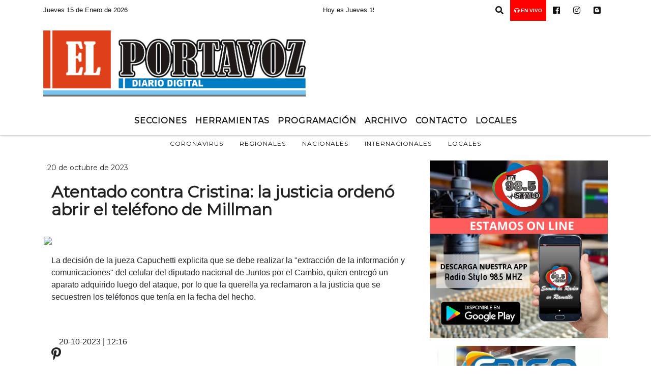

--- FILE ---
content_type: text/html; charset=UTF-8
request_url: https://diarioelportavoz.com.ar/nota/5353/-atentado-contra-cristina-la-justicia-ordeno-abrir-el-telefono-de-millman-
body_size: 17876
content:
<!DOCTYPE html>
<html lang="es">
<head>
    <meta charset="utf-8">
<meta http-equiv="X-UA-Compatible" content="IE=edge">
<meta name="viewport" content="width=device-width, initial-scale=1, user-scalable=no">
      <link 

href='https://fonts.googleapis.com/css?family=Montserrat' rel='stylesheet' type='text/css'>            <title> Atentado contra Cristina: la justicia ordenó abrir el teléfono de Millman </title>
<meta name="description" content=" La decisión de la jueza Capuchetti explicita que se debe realizar la extracción de la información y comunicaciones del celular del diputado nacional de Juntos por el Cambio, quien entregó un aparato adquirido luego del ataque, por lo que la querella ya reclamaron a la justicia que se secuestren los teléfonos que tenía en la fecha del hecho. " />
<meta name="keywords" content="Coronavirus , Regionales, Nacionales, Internacionales, Locales">
<meta name="language" content="es" />
<!--
<link rel="canonical" href="https://diarioelportavoz.com.ar/nota/5353/-atentado-contra-cristina-la-justicia-ordeno-abrir-el-telefono-de-millman-" />
<link rel="amphtml" href="https://diarioelportavoz.com.ar/nota-amp/5353/-atentado-contra-cristina-la-justicia-ordeno-abrir-el-telefono-de-millman-"/>
-->
<meta property="og:type" content="article" />
<meta property="og:title" content=' Atentado contra Cristina: la justicia ordenó abrir el teléfono de Millman ' />
<meta property="og:description" content=" La decisión de la jueza Capuchetti explicita que se debe realizar la extracción de la información y comunicaciones del celular del diputado nacional de Juntos por el Cambio, quien entregó un aparato adquirido luego del ataque, por lo que la querella ya reclamaron a la justicia que se secuestren los teléfonos que tenía en la fecha del hecho. " />
<meta property="og:url" content="https://diarioelportavoz.com.ar/nota/5353/-atentado-contra-cristina-la-justicia-ordeno-abrir-el-telefono-de-millman-" />
        <meta property="og:image" content="https://diarioelportavoz.com.ar//resize_https://www.telam.com.ar/thumbs/bluesteel/advf/imagenes/2023/10/651da9acb0471_1200.jpg.jpg" />
         <meta name="date" content="2023-10-20" scheme="YYYY-MM-DD">
<link rel="shortcut icon" href="/icono.ico" type="image/x-icon" />
<!-- Bootstrap CSS -->
    <link rel="stylesheet" href="https://stackpath.bootstrapcdn.com/bootstrap/4.3.1/css/bootstrap.min.css"
        integrity="sha384-ggOyR0iXCbMQv3Xipma34MD+dH/1fQ784/j6cY/iJTQUOhcWr7x9JvoRxT2MZw1T" crossorigin="anonymous">
<link href="https://recursos.x7.com.ar/css/delalora72new.css" rel="stylesheet">
    <link rel="stylesheet" href="https://recursos.x7.com.ar/fli/flickity-master/dist/flickity.min.css" />
<link href="https://use.fontawesome.com/releases/v5.0.6/css/all.css" rel="stylesheet">
<link rel="stylesheet" href="https://recursos.x7.com.ar/css/css/lightbox.min.css">
    <script src="https://code.jquery.com/jquery-3.4.1.min.js"
        integrity="sha256-CSXorXvZcTkaix6Yvo6HppcZGetbYMGWSFlBw8HfCJo=" crossorigin="anonymous"></script>
		<!-- HTML5 Shim and Respond.js IE8 support of HTML5 elements and media queries -->
		<!-- WARNING: Respond.js doesn t work if you view the page via file:// -->
		<!--[if lt IE 9]>
			<script src="https://oss.maxcdn.com/libs/html5shiv/3.7.0/html5shiv.js"></script>
			<script src="https://oss.maxcdn.com/libs/respond.js/1.4.2/respond.min.js"></script>
		<![endif]-->
<script>
                                                        (function(d, s, id) {
                                                        var js, fjs = d.getElementsByTagName(s)[0];
                                                        if (d.getElementById(id)) return;
                                                        js = d.createElement(s); js.id = id;
                                                        js.src = "//connect.facebook.net/es_LA/all.js#xfbml=1&appId=427523193949843";
                                                        fjs.parentNode.insertBefore(js, fjs);
                                                        }(document, 'script', 'facebook-jssdk'));
                                                    </script>
        <style>
        body {
                                background-color:#FFFFFF;
                                    overflow-x: hidden;
                margin: 0 auto;
        }
        h1,
        h2,
        h3,
        h4,
        h5,
        h6 {
            margin-bottom: 10px;
            line-height: 1.1em;
            font-weight: 600;
            margin-top: 0;
            color: #222222;
            font-family: 'Montserrat', sans-serif;
        }
        p {
            font-family: ;
        }
        .h3,
        h3 {
            font-size: 1rem;
        }
        h1 a,
        h2 a,
        h3 a,
        h4 a,
        h5 a,
        h6 a {
            display: block;
            color: #111111;
        }
        a:hover {
            color: #EEAB00;
        }
        p > a {
            display: initial;
            color: #111;
            text-decoration: underline !important;
        }
        .navbar-nav .dropdown-menu {
            position: absolute;
            background-color: #FFFFFF;
        }
        .dropdown:hover>ul {
            display: block !important;
        }
        .dropdown ul li a {
            color: #111111;
        }
        .navbar-light .navbar-nav .nav-link:focus,
        .navbar-light .navbar-nav {
            color: #111111;
        }
        .nav-link:hover {
            color: #EEAB00;
        }
        #logo {
            max-width: 3.2rem;
        }
        #logo:hover path {
            fill: #111111;
        }
        #logo:hover {
            color: #EEAB00;
        }
        #logo2 {
            fill: #FFFFFF;
            max-width: 48px;
        }
        #logo3 {
            fill: #FFFFFF;
            max-width: 18px;
        }
        .color {
            color: #111111;
        }
        .btn-outline-primary.active,
        .btn-outline-primary:active,
        .show>.btn-outline-primary.dropdown-toggle {
            color: #FFFFFF;
            background-color: #111111;
            border: 3px solid #FFFFFF;
        }
        .btn-outline-primary:hover {
            color: #FFFFFF;
            background-color: #111111;
            border: 3px solid #FFFFFF;
        }
        .btn-outline-primary {
            color: #111111;
            background-color: #FFFFFF;
            border: 3px solid #111111;
        }
        footer p {
            margin-bottom: .25rem;
            color: #111111;
            font-weight: 300;
        }
        .facebook {
            display: block;
            float: right;
            background: #111111;
            margin-right: 37px !important;
        }
        .twitter {
            display: block;
            float: right;
            background: #111111;
        }
        .flickity-page-dots .dot {
            background: #111111;
        }
        .sidebar {
            will-change: min-height;
        }
        .sidebar__inner {
            transform: translate(0, 0);
            /* For browsers don't support translate3d. */
            transform: translate3d(0, 0, 0);
            will-change: position, transform;
        }
        .sidebar .widget .widget-title {
            font-size: 20px;
        }
        .widget-head {
            background-color: #FFFFFF !important;
        }
        .widget-title {
            font-size: 25px;
            font-weight: 900;
            line-height: 1;
            text-transform: uppercase;
            margin-bottom: 0;
            color: #111111;
            font-family: 'Montserrat', sans-serif;
        }
        /* ---- grid ---- */
        .topbar {
            border-bottom: 0;
            background-color: #FFFFFF;
            color: #111111;
        }
        .header {
                min-height: 130px;
            display: flex;
            align-items: center;
            background-color: #FFFFFF;
                clear: both;
        }
        .header-right {
            float: right;
        }
        .logo {
            max-width: 80%;
        }
        .bg-light {
            background-color: #fff !important;
        }
        article {
            background: transparent;
            /*border-radius: 3px;
                                        border: 1px solid #e4e4e4;*/
        }
        .colorTitulo {
            color: #222222;
            font-weight: 800;
            letter-spacing: 1px;
        }
        .facebook {
            display: block;
            float: right;
            background-color:  !important;
            margin-right: 37px !important;
        }
        .twitter {
            display: block;
            float: right;
            background-color:  !important;
        }
        p.displaytitulo {
            height: 0;
            margin: 0;
            font-family: 'Montserrat', sans-serif !important;
            letter-spacing: 1px;
        }
        .carousel-caption {
            z-index: 10;
            padding: 4px 20px;
            /* padding-bottom: 20px;
                                position: absolute;
                            right: 0;
                            bottom: 0px;
                            left: 0;
                             */
            background-color: #FFFFFF99;
        }
        .carousel-caption h2 {
            color: #111111 !important;
            font-weight: 700;
            margin: 0;
            font-size: 2.5vw;
        }
        .localidad {
            font-family: 'Montserrat', sans-serif;
            color: #FFFFFF;
            line-height: 1;
        }
        /* destacadas slider */
        .titulo {
            display: none;
            position: absolute;
            bottom: 0;
            height: 100%;
            width: 100%;
            padding: 20px 15px;
            background-color: #FFFFFF;
            opacity: 0.7;
        }
        .cub3r-caption {
            /*display:none;*/
            position: absolute;
            bottom: 0;
            left: 0;
            background-color: #FFFFFF99;
            width: 100%;
            padding: 0.5rem 0.75rem;
        }
        .cub3r-caption-text {
            color: #111111 !important;
        }
        .html-marquee {
            font-weight: 200;
            height: 40px !important;
            width: 100%;
            background-color: transparent !important;
            font-family: 'Montserrat', sans-serif !important;
            font-size: inherit !important;
            color: #111111 !important;
            letter-spacing: 0.5px;
        }
        marquee p {
            color: #111111 !important;
        }
        .texto-fecha {
            color: #111111;
        }
        .navbar-toggler-icon {
            color: #111111;
        }
    </style>
	</head>
<body>
<!-- ESTO ES LA CABECERA EL HEAD -->

<!-- climainfo     -->
    <style>
/* boton de whats app */
    .botonWasap {
        position: fixed;
        bottom: 26px;
        right: 26px;
        z-index: 1000;
        border-radius: 50% !important;
    }

    .botonWasap > i {
        font-size: 2rem;
        padding: 10px 6px;
    }


        .navbar{
            /* padding: 0px 0px 0px 15px!important;
            box-shadow: 2px 2px 3px #ccc;
            margin-bottom: 15px!important;*/
            background-color: #FFFFFF;
        }
        .nav-link {

            color: #111111;
            font-family: 'Montserrat', sans-serif;
            font-weight: 700;
        }

        .caret{
        color: #FFFFFF;

        }

        .dropdown-menu {

            padding: 0;
        }

        .dropdown-menu li a{

            padding: .5rem;
            font-size: 1rem;

        }

            .dropdown-menu .nav-item .nav-link:hover{

            background-color: #FFFFFF;
            color: #EEAB00;

        }


        .nav-item .dropdown:hover ul{
            display: block;

        }
        .topbar{
            /*border-bottom: 1px solid #e4e4e4;
            height: 42px!important;
            line-height: 38px;*/
        }
        .menuBusqueda{
            border: 0px none;
            width: 100%;
            position: absolute;
            will-change: transform;
            top: 0px;
            left: 0px;
            transform: translate3d(0px, 0px, 0px)!important;
            -webkit-transition: all 1s ease-in;
            -moz-transition: all 1s ease-in;
            -o-transition: all 1s ease-in;
            transition: all 1s ease-in;
        }

        .menuBusqueda2{
            border: 0px none;
            position: absolute;
            will-change: transform;
            top: 0px;
            left: 0px;
            transform: translate3d(0px, 0px, 0px)!important;
            -webkit-transition: all 1s ease-in;
            -moz-transition: all 1s ease-in;
            -o-transition: all 1s ease-in;
            transition: all 1s ease-in;

        }

        .menuBusqueda2 > form > input {
            min-height: 56px;
        }

        .submenu{
            font-size: 12px;
            font-weight: 200;
        }
        #logo4{
            fill: #111111;
            max-width: 18px;
        }
    </style>

    <div id="header-wrapper" class="">
            <div class="topbar">
                <div class="container">
                    <div class="row">

                        <div class="d-none d-sm-block col-sm-5 col-md-3 col-lg-4 pr-0" style="max-height: 40px;overflow: hidden;">
                                                                <p class="mb-0 texto-fecha" id="text-fecha">
                                                                                                                                                                                                                                                Jueves                                                                                                                                                                15 de Enero de 2026                                </p>
                        </div>
                        <div class="d-none d-md-block col-md-4 col-lg-3 p-0">



                            
      <div class="marquee">
          <marquee scrollAmount="3">
                <p class="m-0">

                


                Hoy es                                                                                                           Jueves                   15 de Enero de 2026   y son las 13:55

                -


                diarioelportavoz.com.ar
                </p>
          </marquee>
      </div>






                        </div>
                        <div class="col-12 col-sm-7 col-md-5 col-lg-5 p-0 text-right">
                            <ul class="mb-0 px-3 d-flex justify-content-end">

                                        <li class="">

                                                <a href="#" role="button" id="dropdownMenuLink" data-toggle="dropdown" aria-haspopup="true" aria-expanded="false" class="btn">
                                                    <i class="fas fa-search" style="color: #111111;"></i>
                                                </a>
                                                <div class="dropdown-menu menuBusqueda" style="border:0;width:100%;" aria-labelledby="dropdownMenuLink">
                                                    <form id="form1" name="form1" method="GET" action="/buscar.php">
                                                        <input name="busqueda" type="text" class="form-control" size="30" value="" id="inputString" onkeyup="lookup(this.value);" onblur="fill();" />
                                                        <input name="Submit" type="submit" class="btn btn-outline-primary my-2 my-sm-0" value="Buscar" />
                                                    </form>

                                                </div>

                                        </li>

                                        
                                            <li class="" style="background: red">


                                                <a class="px-2" target="_blank" href="/envivo"><small style="color: white;"><i class="fa fa-headphones"></i> <b>EN VIVO</b></small></a>

                                            </li>

                                        
                                        
                                                                                    <li class=""  >
                                                <a class="btn" target="_blank" href="https://www.facebook.com/RADIOSTYLO98.5/?ref=bookmarks"><i class="fab fa-facebook" aria-hidden="true" style=" color: #111111;"></i></a>
                                            </li>
                                        


                                                                                    <li class=""  >
                                                <a class="btn" target="_blank" href="https://instagram.com/radiostyloramallo"><i class="fab fa-instagram" aria-hidden="true" style=" color: #111111;"></i></a>
                                            </li>
                                        
                                        
                                                                                <li class=""  >
                                            <a class="btn" target="_blank" href="https://radiostylonoticias.blogspot.com/"><i class="fab fa-blogger" style=" color: #111111;"></i></a>
                                        </li>
                                        
                                        
                                        
                                        
                                        
                                        
                                        
                                      

                            </ul>

                        </div>
                    </div>
                </div>
            </div>

            <header class="container-fluid header">


                    <div class="container">


                        <div class="row">




                            <div class="d-none d-block  d-lg-block col-6 col-md-6">


                            
                                    <a href="/principal.php">
                                    <img src="https://diarioelportavoz.com.ar/01-2020/50fe4796738aecb04326201e566ff2b4.png"
                                        class="img-fluid"
                                        style="padding-top:20px; padding-bottom: 20px;max-height: 170px;"
                                        alt="Radio El Portavoz" title="Radio El Portavoz"></a>
                                
                            </div>


                            
                                <div  class="col-6 col-md-6 d-flex justify-content-center align-items-center">

                                  


                                </div>

                            
                        </div>
                    </div>
            </header>

    </div>

    <script>
            $(function(){

                jQuery('img.svg').each(function(){
                   var $img = jQuery(this);
                   var imgID = $img.attr('id');
                   var imgClass = $img.attr('class');
                   var imgURL = $img.attr('src');
                   //console.log('lalasl', imgURL);
                   jQuery.get(imgURL, function(data) {

                       // Get the SVG tag, ignore the rest
                       var $svg = jQuery(data).find('svg');

                       // Add replaced image's ID to the new SVG
                       if(typeof imgID !== 'undefined') {
                           $svg = $svg.attr('id', imgID);
                       }
                       // Add replaced image's classes to the new SVG
                       if(typeof imgClass !== 'undefined') {
                           $svg = $svg.attr('class', imgClass+' replaced-svg');
                       }

                       // Remove any invalid XML tags as per http://validator.w3.org
                       $svg = $svg.removeAttr('xmlns:a');

                       // Check if the viewport is set, else we gonna set it if we can.
                       /*if(!$svg.attr('viewBox') && $svg.attr('height') && $svg.attr('width')) {
                           $svg.attr('viewBox', '0 0 ' + $svg.attr('height') + ' ' + $svg.attr('width'))
                       }*/

                       // Replace image with new SVG
                       $img.replaceWith($svg);

                   }, 'xml');

                });
                });
        </script>

    <nav id="navigato" class="navbar navbar-default navbar-expand-lg">

        <button class="navbar-toggler" type="button" data-toggle="collapse" data-target="#myNavbar">

            <i class="fas fa-bars" style="color: #111111;"></i>

        </button>

        <!--a rel="home" href="/principal.php" class="navbar-brand d-lg-none " style="margin:0 auto;">
            <img class="img-fluid" style="max-height:35px;" src="//diarioelportavoz.com.ar/01-2020/50fe4796738aecb04326201e566ff2b4.png">
        </a-->

        <div class="collapse navbar-collapse justify-content-center" id="myNavbar" style="">

                        <ul class="navbar-nav " >


                                                            <li  class="nav-item dropdown" >

                                    <a class="nav-link"  class="dropdown-toggle" data-toggle="dropdown"  href=""

                                    >

                                    Secciones </a>

                                    
                                        <ul class="dropdown-menu">
                                            
                                            <li class="nav-item">
                                                <a href="/noticias/5000137/locales"
                                                     class="nav-link" >Policiales                                                </a>
                                            </li>
                                            
                                            <li class="nav-item">
                                                <a href="/seccion/910691633/quienes-somos"
                                                     class="nav-link" >¿Quiénes Somos?                                                </a>
                                            </li>
                                                                                    </ul>
                                                                    </li>
                                                            <li  class="nav-item dropdown" >

                                    <a class="nav-link"  class="dropdown-toggle" data-toggle="dropdown"  href=""

                                    >

                                    Herramientas </a>

                                    
                                        <ul class="dropdown-menu">
                                            
                                            <li class="nav-item">
                                                <a href="/diarios.php"
                                                     class="nav-link" >Tapas de Diarios                                                </a>
                                            </li>
                                            
                                            <li class="nav-item">
                                                <a href="/horoscopo.php"
                                                     class="nav-link" >Horóscopo                                                </a>
                                            </li>
                                            
                                            <li class="nav-item">
                                                <a href="/fotos.php"
                                                     class="nav-link" >Galería de Fotos                                                </a>
                                            </li>
                                            
                                            <li class="nav-item">
                                                <a href="/clasificados.php"
                                                     class="nav-link" >Clasificados                                                </a>
                                            </li>
                                            
                                            <li class="nav-item">
                                                <a href="/loterias.php"
                                                     class="nav-link" >RAMALLO HOY                                                </a>
                                            </li>
                                            
                                            <li class="nav-item">
                                                <a href="/buscar_telefono.php"
                                                     class="nav-link" >Guía Telefónica                                                </a>
                                            </li>
                                                                                    </ul>
                                                                    </li>
                                                            <li   class="nav-item" >

                                    <a class="nav-link"  href="/programacion.php"

                                    >

                                     Programación</a>

                                                                    </li>
                                                            <li   class="nav-item" >

                                    <a class="nav-link"  href="/archivo.php"

                                    >

                                     Archivo</a>

                                                                    </li>
                                                            <li   class="nav-item" >

                                    <a class="nav-link"  href="/contacto.php"

                                    >

                                     Contacto</a>

                                                                    </li>
                                                            <li   class="nav-item" >

                                    <a class="nav-link"  href="/seccion/972815190/locales"

                                    >

                                     LOCALES</a>

                                                                    </li>
                            
                        </ul>

        </div>


    </nav>

            <div class="container bg-light">
            <div class="row">
                <div class="col-12 d-flex justify-content-center">
                    <ul class="nav">
                        <li class="nav-item">
                            <a class="nav-link submenu" href="/buscar.php?busqueda=Coronavirus &Submit=Buscar">Coronavirus </a>
                        </li>
                        <li class="nav-item">
                            <a class="nav-link submenu" href="/buscar.php?busqueda=Regionales&Submit=Buscar">Regionales</a>
                        </li>
                        <li class="nav-item">
                            <a class="nav-link submenu" href="/buscar.php?busqueda=Nacionales&Submit=Buscar">Nacionales</a>
                        </li>
                        <li class="nav-item">
                            <a class="nav-link submenu" href="/buscar.php?busqueda=Internacionales&Submit=Buscar">Internacionales</a>
                        </li>
                        <li class="nav-item">
                            <a class="nav-link submenu" href="/buscar.php?busqueda=Locales&Submit=Buscar">Locales</a>
                        </li>
                    </ul>
                </div>
            </div>
        </div>
    
    <nav id="navigato2" data-hidden="true" class="navbar navbar-default navbar-expand-lg show2">

        <button class="navbar-toggler" type="button" data-toggle="collapse" data-target="#myNavbar2">

            <i class="fas fa-bars" style="color: #111111;"></i>

        </button>

        <a id="fa" rel="home" href="/principal.php" class="navbar-brand d-lg-none yiyin text-center" style="margin:0 auto;">
            <img class="img-fluid" style="max-height:35px;" src="//diarioelportavoz.com.ar/01-2020/50fe4796738aecb04326201e566ff2b4.png">
        </a>

                    <div class="collapse navbar-collapse" id="myNavbar2" style="max-width:1140px;">

                        <ul class="navbar-nav mr-auto" >


                                                            <li  class="nav-item dropdown" >

                                    <a class="nav-link"  class="dropdown-toggle" data-toggle="dropdown"  href=""

                                    >

                                    Secciones </a>

                                    
                                        <ul class="dropdown-menu">
                                            
                                            <li class="nav-item">
                                                <a href="/noticias/5000137/locales"
                                                     class="nav-link" >Policiales                                                </a>
                                            </li>
                                            
                                            <li class="nav-item">
                                                <a href="/seccion/910691633/quienes-somos"
                                                     class="nav-link" >¿Quiénes Somos?                                                </a>
                                            </li>
                                                                                    </ul>
                                                                    </li>
                                                            <li  class="nav-item dropdown" >

                                    <a class="nav-link"  class="dropdown-toggle" data-toggle="dropdown"  href=""

                                    >

                                    Herramientas </a>

                                    
                                        <ul class="dropdown-menu">
                                            
                                            <li class="nav-item">
                                                <a href="/diarios.php"
                                                     class="nav-link" >Tapas de Diarios                                                </a>
                                            </li>
                                            
                                            <li class="nav-item">
                                                <a href="/horoscopo.php"
                                                     class="nav-link" >Horóscopo                                                </a>
                                            </li>
                                            
                                            <li class="nav-item">
                                                <a href="/fotos.php"
                                                     class="nav-link" >Galería de Fotos                                                </a>
                                            </li>
                                            
                                            <li class="nav-item">
                                                <a href="/clasificados.php"
                                                     class="nav-link" >Clasificados                                                </a>
                                            </li>
                                            
                                            <li class="nav-item">
                                                <a href="/loterias.php"
                                                     class="nav-link" >RAMALLO HOY                                                </a>
                                            </li>
                                            
                                            <li class="nav-item">
                                                <a href="/buscar_telefono.php"
                                                     class="nav-link" >Guía Telefónica                                                </a>
                                            </li>
                                                                                    </ul>
                                                                    </li>
                                                            <li   class="nav-item" >

                                    <a class="nav-link"  href="/programacion.php"

                                    >

                                     Programación</a>

                                                                    </li>
                                                            <li   class="nav-item" >

                                    <a class="nav-link"  href="/archivo.php"

                                    >

                                     Archivo</a>

                                                                    </li>
                                                            <li   class="nav-item" >

                                    <a class="nav-link"  href="/contacto.php"

                                    >

                                     Contacto</a>

                                                                    </li>
                                                            <li   class="nav-item" >

                                    <a class="nav-link"  href="/seccion/972815190/locales"

                                    >

                                     LOCALES</a>

                                                                    </li>
                            

                        </ul>

                        <ul class="d-flex justify-content-end" style="list-style: none;padding:0;margin:0;">
                            <li class=""  >
                                <a href="#" role="button" id="dropdownMenuLink2" data-toggle="dropdown" aria-haspopup="true" aria-expanded="false" class="btn">
                                    <i class="fas fa-search" style="color: #111111;"></i>
                                </a>

                                <div class="dropdown-menu menuBusqueda2" style="border:0;width:100%;" aria-labelledby="dropdownMenuLink2">
                                    <form id="form1" name="form1" method="GET" action="/buscar.php">
                                        <input name="busqueda" type="text" class="form-control" size="30" value="" id="inputString" onkeyup="lookup(this.value);" onblur="fill();" />
                                        <input name="Submit" type="submit" class="btn btn-outline-primary my-2 my-sm-0" value="Buscar" />
                                    </form>

                                </div>

                            </li>

                              

                        </ul>

                    </div>
      <div id="result"></div>

    </nav>

    <style>
                 .show2{
                    position: fixed;
                    top: -90px;
                    z-index: 999;
                    width: 100%;

                 }
                 .show-top{
                    -webkit-transition: all 0.6s ease-in;
                    -moz-transition: all 0.6s ease-in;
                    -o-transition: all 0.6s ease-in;
                    transition: all 0.6s ease-in;
                    display: block!important;
                    position: fixed;
                    top: 0!important;
                    width: 100%;
                    background-color:#FFFFFF;
                 }
                 .yiyin{
                     width: calc(100% - 50px)!important;
                 }

    </style>




<!-- boton de whatsapp -->
            <!-- ESTO ES EL CUERPO DE LA PAGINA, PEUDE ESTAR CONTENIDO O NO -->
            <div class="bg-light container pt-3">
                <div id="main-content" class="row main">
                            <div id="content" class="content col-12 col-sm-8 p-0 col-md-8 col-lg-8 " >
                                <!-- ACA empieza -->
                                    <div class="col-lg-12 col-12 base-box2" style="display: flex; justify-content: space-between;">
                                                                                                                                                                <div>
                                            <p class="m-0 py-1 px-2" style=";font-family:'Montserrat', sans-serif;font-size:14px;color:#222222;">
                                                20 de octubre de 2023                                            </p>
                                        </div>
                                      </div>
                                    <div class="col-lg-12 col-12 base-box2 p-0 px-md-3">
                                        <div class="mb-3">
                                            <h2 style="padding: 15px;font-family:'Montserrat', sans-serif;color:#222222;"> Atentado contra Cristina: la justicia ordenó abrir el teléfono de Millman </h2>
                                        </div>
                                                                                                                                              <div class="col-lg-12 col-12 p-0">
                                                                                                                                                                            <div align="left"><img class="img-fluid"   src="https://www.telam.com.ar/thumbs/bluesteel/advf/imagenes/2023/10/651da9acb0471_1200.jpg"  /></div>
                                                                                                                                                                                                                                                                              </div>
                                                                                                                                <div class="grid mt-3 fg">
                                                                                                                                    </div>
                                        <div class="col-lg-12 col-12 mb-3">
                                            <p style="font-family:;"> La decisión de la jueza Capuchetti explicita que se debe realizar la "extracción de la información y comunicaciones" del celular del diputado nacional de Juntos por el Cambio, quien entregó un aparato adquirido luego del ataque, por lo que la querella ya reclamaron a la justicia que se secuestren los teléfonos que tenía en la fecha del hecho. </p>
                                        </div>
                                                                                                                                                                            <div class="col-lg-12 col-12 mb-3">
                                                <!-- -->
                                                <div id="fb-root"></div>
                                                <!-- Rotativas -->
                                                <div class="col-lg-12 col-12 p-0 mb-3 d-flex justify-content-center py-3">
                                                                                                    </div>
                                                <!-- Rotativas -->
                                                <div class="col-lg-12 col-12 p-0">
                                                                                                                                                                                                                                                                                                                                                                                                                                                                                                                        <!-- comienza el texto --> <span class="wrapper-info-note"> <span class="col-md-12"> <span class="wrapper-author-social"> <span class="author-box mb-4"> <span class="image"> <img class="img-fluid" style="display: none;" src="https://www.telam.com.ar/assets/img/not_image.png" width="450" height="100%" alt="Telam SE" /> </span> <span class="info"> <span class="name"><span></span></span> <span class="time">20-10-2023 | 12:16</span> </span> </span> </span> </span> </span> <span> <span class="wrapper-editable-content"> <span> <span class="container-md"> <span class="row"> <span class="col-md-12 speak"> <span class="paragraph"> <figure class="mb-3"><img class="img-fluid" style="display: none;" data-src="https://www.telam.com.ar/thumbs/bluesteel/advf/imagenes/2023/10/651da9acb0471_1200.jpg" src="https://www.telam.com.ar/assets/img/not_image.png" class=" lazy " width="100%" height="100%" alt="Foto Victoria Gesualdi"><span class="media-icons"> <h4 href="javascript:void(0);" class="social-pinterest" title="Compartir en Pinterest"><i class="fab fa-pinterest-p"></i></h4> <h4 href="javascript:void(0);" class="image-full" title="Imágen completa"><i class="fas fa-expand-arrows-alt"></i></h4> </span> <figcaption> Foto: Victoria Gesualdi. </figcaption></figure><br> La jueza federal María Eugenia Capuchetti ordenó <strong>abrir el teléfono celular</strong> entregado por el diputado nacional de Juntos por el Cambio Gerardo <strong>Milman </strong>en el marco de la causa en la que se investiga el <strong>atentado a la vicepresidenta Cristina Fernández de Kirchner</strong> ocurrido el 1 de septiembre del año pasado.<br><br> "Habrá de ordenarse la <strong>extracción de la información y comunicaciones</strong> contenidas en el interior del teléfono celular "marca Apple, modelo Iphone A2890, apagado sin inscripciones, color negro, en buen estado de conservación", sostuvo la magistrada en la resolución de cuatro páginas a la que accedió Télam.<br><br> "Conforme los lineamientos trazados por el Superior, la extracción ´deberá limitarse a un acotado y prudente lapso temporal - abarcado desde el 01/07/22 al 10/05/23- y enmarcarse estrictamente al análisis del contenido relevante en torno a los hechos ventilados en la presente causa, debiendo preservarse toda aquella información que no guarde estricta relación con el caso´", detalló la jueza.<br><br><br><h2 class="">Piden secuestrar el celular que tenía al momento del hecho</h2>La expectativa de que pueda hallarse información útil para la causa en el teléfono de Milman es muy baja, sobre todo porque <h4 href="https://www.telam.com.ar/notas/202309/641359-denuncia-milman-atentado-cristina.html" target="_blank">se trata de un dispositivo que el diputado adquirió después de ocurrido el atentado</h4><strong>, remarcaron los abogados de la querella que ya reclamaron a la justicia que se secuestren los teléfonos que tenía en la fecha del hecho</strong>.<br><br> "Corresponde secuestrar inmediatamente todos los dispositivos electrónicos en poder del diputado", reclamaron los abogados Marcos Aldazabal y José Manuel Ubeira en un escrito que presentaron el 5 de octubre último y que está a evaluación de la Cámara Federal porteña.<br><br><figure class="mb-3"><img class="img-fluid" style="display: none;" data-src="https://www.telam.com.ar/thumbs/bluesteel/advf/imagenes/2018/11/5bf83010d9512_1200.jpg" src="https://www.telam.com.ar/assets/img/not_image.png" class=" lazy " width="100%" height="100%" alt="Foto Archivo"><span class="media-icons"> <h4 href="javascript:void(0);" class="social-pinterest" title="Compartir en Pinterest"><i class="fab fa-pinterest-p"></i></h4> <h4 href="javascript:void(0);" class="image-full" title="Imágen completa"><i class="fas fa-expand-arrows-alt"></i></h4> </span> <figcaption> Foto: Archivo. </figcaption></figure><br> "Entre esos dispositivos debería haber, al menos, <strong>dos celulares que Milman sí tenía activos al momento del atentado y en los meses anteriores y posteriores</strong>", enfatizaron los abogados que, además, le achacaron a la jueza Capuchetti haber rechazado la medida con anterioridad ante un pedido de la querella pero también de la fiscalía.<br><br> En aquel escrito, la querella expuso que el dispositivo que entregó el diputado a la Justicia "sólo aparecía como vinculado con la línea de Milman a partir del 18 de noviembre de 2022", una fecha posterior a la del atentado ocurrido el 1 de septiembre de ese año.<br><br> "Esta fecha, además, es <strong>coincidente con el momento en que (su secretaria) Ivana Bohdziewicz situó (en declaración testimonial ante la justicia) la maniobra de ocultamiento de información de Milman y su perito</strong>", remarcaron los abogados.<br><br> "Marcamos, además, que el dispositivo entregado por Milman es de un modelo que salió a la venta con posterioridad al atentado (iPhone 14 Pro Max) y que no puede ser abierto con la tecnología disponible actualmente, sin que se conozca la clave (que Milman no aportó)", sostuvieron.<br><br><br><h2 class="">La pista Milman</h2><strong>La denominada "pista Milman" se inauguró el 23 de septiembre del año pasado</strong>: esa tarde un asesor del Frente de Todos en la Cámara de Diputados, <strong>Jorge Abello</strong>, se presentó ante la jueza Capuchetti y dijo que había escuchado al legislador opositor referirse al atentado antes de que ocurriera.<br><br><strong>"Cuando la maten yo estoy camino a la costa"</strong>, fue la frase que Abello dijo haberle escuchado decir a Milman en el bar Casablanca el 30 de agosto, oportunidad en la que el legislador se encontraba acompañado de dos asesoras que ya declararon en el expediente y negaron que esa frase hubiera sido pronunciada.<br><br> La <h4 href="https://www.telam.com.ar/notas/202310/642261-ataque-cristina-milman-celular.html" target="_blank">orden del secuestro del teléfono del diputado</h4> se dispuso tras la declaración de una asesora de Milman (Bohdziewicz) que contó ante la Justicia que había sido convocada por el entorno del legislador para eliminar la información de su teléfono celular, que podría ser de interés para la investigación del intento de magnicidio contra la vicepresidenta.<br> </span> <span class="tags mt-4"> <span>Etiquetas:</span> <ul> <li class="blank"><h4 href="https://www.telam.com.ar/tags/26390-Ataque%20a%20Cristina/noticias">Ataque a Cristina</h4></li> <li class="blank"><h4 href="https://www.telam.com.ar/tags/6053-Gerardo%20Milman/noticias">Gerardo Milman</h4></li> <li class="blank"><h4 href="https://www.telam.com.ar/tags/736-celulares/noticias">celulares</h4></li> <li class="blank"><h4 href="https://www.telam.com.ar/tags/24581-Mar%C3%ADa%20Eugenia%20Capuchetti/noticias">María Eugenia Capuchetti</h4></li> <li class="blank"><h4 href="https://www.telam.com.ar/tags/14612-peritaje/noticias">peritaje</h4></li> <li class="blank"><h4 href="https://www.telam.com.ar/tags/4926-investigaci%C3%B3n/noticias">investigación</h4></li> </ul> </span> <span class="social mt-3"> <h4 class="speak-icon" href="javascript:void(0);" onclick="telam_speak_by_class(speak, this);" data-toggle="tooltip" data-original-title="Lectura automática."> <i class="fas fa-music"></i> <span>Audio</span> </h4> <h4 href="javascript:void(0);" class="social-share" title="Compartir"><i class="fas fa-share-alt"></i></i></h4> <h4 href="javascript:void(0);" class="social-dislexia toggle-high-dyslexia" title="Dislexia"><i class="fas fa-eye"></i></i></h4> <h4 href="javascript:void(0);" class="social-contrast toggle-high-contrast" title="Modo alto contraste"><i class="fas bulb"></i></i></h4> <h4 href="javascript:void(0);" class="social-facebook" title="Compartir en Facebook"><i class="fab fa-facebook-f"></i></h4> <h4 href="javascript:void(0);" class="social-twitter" title="Compartir en Twitter"><i class="fab fa-twitter"></i></h4> <h4 href="javascript:void(0);" class="social-whatsapp" title="Compartir en Whatsapp"><i class="fab fa-whatsapp"></i></h4> <h4 href="javascript:void(0);" class="social-qr" title="Ver QR"><i class="fas fa-qrcode"></i></h4> <h4 href="javascript:void(0);" class="social-copylink" data-toggle="copy_link" data-placement="right" data-original-title="Copiado!"><i class="fas fa-link"></i></h4> </span> </span> </span> </span> </span> </span>                                                                                                         </div>
                                                <!-- -->
                                                                                                <!-- -->
                                                <!-- -->
                                                                                                    <!-- -->
                                                <div class="col-lg-12 col-12">
                                                    <style>
                                                        .fb-like > span > iframe {
                                                            width: 2100%!important;
                                                        }
                                                    </style>
                                                    <div class="fb-like" data-href="/nota/5353/-atentado-contra-cristina-la-justicia-ordeno-abrir-el-telefono-de-millman-"
                                                    data-layout="button_count" data-action="like" data-size="large" data-show-faces="true" data-share="true"></div>
                                                </div>
                                                <!-- -->
                                                <div class="col-lg-12 col-12">
                                                                                                        </div>
                                                <!-- Rotativas -->
                                                <div class="col-lg-12 col-12 p-0 mb-3 d-flex justify-content-center py-3">
                                                                                                    </div>
                                                <!-- Rotativas -->
                                                <div class="col-lg-12 col-12">
                                                    <h4>COMPARTIR:</h4>
                                                    <ul class="navbar-nav flex-row ml-md-auto d-md-flex">
                                                        <li class="nav-item">
                                                            <a style="margin-left:10px;" target="_blank" href="https://www.facebook.com/sharer.php?u=https://diarioelportavoz.com.ar/nota/5353/-atentado-contra-cristina-la-justicia-ordeno-abrir-el-telefono-de-millman-&t= Atentado contra Cristina: la justicia ordenó abrir el teléfono de Millman ">
                                                                <i class="fab fa-facebook" style="font-size:30px;color:#111111; " aria-hidden="true"></i>
                                                            </a>
                                                        </li>
                                                        <li class="nav-item">
                                                            <a style="margin-left:10px;" target="_blank" href="https://twitter.com/share?original_referer=https://diarioelportavoz.com.ar/nota/5353/&amp;source=tweetbutton&amp;text=&amp;url=https://diarioelportavoz.com.ar/nota/5353/">
                                                                <i class="fab fa-twitter" style="font-size:30px;color:#111111; " aria-hidden="true"></i>
                                                            </a>
                                                        </li>
                                                        <li class="nav-item">
                                                            <a style="margin-left:10px;" target="_blank" href="https://api.whatsapp.com/send?text=*.*  https://diarioelportavoz.com.ar/nota/5353/">
                                                                <i class="fab fa-whatsapp" style="font-size:30px;color:#111111; " aria-hidden="true"></i>
                                                            </a>
                                                        </li>
                                                    </ul>
                                                </div>
                                                <!-- -->
                                                <div class="col-lg-12 col-12 my-3 px-0 py-3">
                                                                <div class="col-12 col-lg-12 my-3 p-0">
                                                                    <h3 style="font-family:'Montserrat', sans-serif;color:#222222;">Notas Relacionadas</h3>
                                                                </div>
                                                                                                                                <div class="main-carousel" data-flickity='{ "cellAlign": "left", "imagesLoaded": true, "wrapAround": true, "pageDots": false }'>
                                                                                                                                            <div class="carousel-cell col-12 col-md-4 col-lg-4 p-0">
                                                                                                                                                                        <a href="https://diarioelportavoz.com.ar/nota/7779/detectaron-en-misiones-una-camioneta-que-habia-sido-robada-en-buenos-aires-la-manejaba-un-adolescente">
                                                                                                                                                                        <img class="img-fluid" src="https://cloudfront-us-east-1.images.arcpublishing.com/infobae/MALNP3KR4JHWTDMB7KAP53JYD4.jpeg" alt="Detectaron en Misiones una camioneta que había sido robada en Buenos Aires: la manejaba un adolescente" width="100%"  />
                                                                                                                                                                  </a>
                                                                                    <div class="caption news-summary">
                                                                                        <a href="/nota/7779/detectaron-en-misiones-una-camioneta-que-habia-sido-robada-en-buenos-aires-la-manejaba-un-adolescente"><h3>Detectaron en Misiones una camioneta que había sido robada en Buenos Aires: la manejaba un adolescente</h3></a>
                                                                                    </div>
                                                                        </div>
                                                                                                                                                <div class="carousel-cell col-12 col-md-4 col-lg-4 p-0">
                                                                                                                                                                        <a href="/nota/7778/lanzaron-una-colecta-para-ayudar-a-los-bomberos-voluntarios-que-trabajan-en-los-incendios-de-la-patagonia-como-donar">
                                                                                                                                                                        <img class="img-fluid" src="https://cloudfront-us-east-1.images.arcpublishing.com/infobae/NC7P2AY5YJF73B6PB62GKQHBX4.jpg" alt="Lanzaron una colecta para ayudar a los bomberos voluntarios que trabajan en los incendios de la Patagonia: cómo donar" width="100%"  />
                                                                                                                                                                  </a>
                                                                                    <div class="caption news-summary">
                                                                                        <a href="/nota/7778/lanzaron-una-colecta-para-ayudar-a-los-bomberos-voluntarios-que-trabajan-en-los-incendios-de-la-patagonia-como-donar"><h3>Lanzaron una colecta para ayudar a los bomberos voluntarios que trabajan en los incendios de la Patagonia: cómo donar</h3></a>
                                                                                    </div>
                                                                        </div>
                                                                                                                                                <div class="carousel-cell col-12 col-md-4 col-lg-4 p-0">
                                                                                                                                                                        <a href="/nota/7777/el-gobierno-retoma-la-agenda-y-reorganiza-las-negociaciones-por-la-reforma-laboral">
                                                                                                                                                                        <img class="img-fluid" src="https://cloudfront-us-east-1.images.arcpublishing.com/infobae/5VY3XIW6KFDMHL43XQOJ6Y2Y4I.jpg" alt="El Gobierno retoma la agenda y reorganiza las negociaciones por la Reforma Laboral" width="100%"  />
                                                                                                                                                                  </a>
                                                                                    <div class="caption news-summary">
                                                                                        <a href="/nota/7777/el-gobierno-retoma-la-agenda-y-reorganiza-las-negociaciones-por-la-reforma-laboral"><h3>El Gobierno retoma la agenda y reorganiza las negociaciones por la Reforma Laboral</h3></a>
                                                                                    </div>
                                                                        </div>
                                                                                                                                                <div class="carousel-cell col-12 col-md-4 col-lg-4 p-0">
                                                                                                                                                                        <a href="/nota/7776/continua-la-motosierra-el-gobierno-quiere-recortar-un-10-de-la-dotacion-estatal-en-el-primer-trimestre">
                                                                                                                                                                        <img class="img-fluid" src="https://cloudfront-us-east-1.images.arcpublishing.com/infobae/P6EODM2JPVDHBHV7TLIXVSYZEM.jpg" alt="Continúa la motosierra: el Gobierno quiere recortar un 10% de la dotación estatal en el primer trimestre" width="100%"  />
                                                                                                                                                                  </a>
                                                                                    <div class="caption news-summary">
                                                                                        <a href="/nota/7776/continua-la-motosierra-el-gobierno-quiere-recortar-un-10-de-la-dotacion-estatal-en-el-primer-trimestre"><h3>Continúa la motosierra: el Gobierno quiere recortar un 10% de la dotación estatal en el primer trimestre</h3></a>
                                                                                    </div>
                                                                        </div>
                                                                                                                                                <div class="carousel-cell col-12 col-md-4 col-lg-4 p-0">
                                                                                                                                                                        <a href="/nota/7775/dolar-hoy-en-vivo-a-cuanto-se-negocian-todas-las-cotizaciones-minuto-a-minuto-este-viernes-9-de-enero">
                                                                                                                                                                        <img class="img-fluid" src="https://cloudfront-us-east-1.images.arcpublishing.com/infobae/HCQKVHXUG5CWXPU5EL4RNHMJHQ.JPG" alt="Dólar hoy en vivo: a cuánto se negocian todas las cotizaciones minuto a minuto este viernes 9 de enero" width="100%"  />
                                                                                                                                                                  </a>
                                                                                    <div class="caption news-summary">
                                                                                        <a href="/nota/7775/dolar-hoy-en-vivo-a-cuanto-se-negocian-todas-las-cotizaciones-minuto-a-minuto-este-viernes-9-de-enero"><h3>Dólar hoy en vivo: a cuánto se negocian todas las cotizaciones minuto a minuto este viernes 9 de enero</h3></a>
                                                                                    </div>
                                                                        </div>
                                                                                                                                                <div class="carousel-cell col-12 col-md-4 col-lg-4 p-0">
                                                                                                                                                                        <a href="/nota/7774/anses-cuando-cobro-en-enero-2026-si-mi-dni-termina-en-6">
                                                                                                                                                                        <img class="img-fluid" src="https://cloudfront-us-east-1.images.arcpublishing.com/infobae/X4225ZKKXFHYVPRXTAWAC5L75E.jpg" alt="ANSES: cuándo cobro en enero 2026 si mi DNI termina en 6" width="100%"  />
                                                                                                                                                                  </a>
                                                                                    <div class="caption news-summary">
                                                                                        <a href="/nota/7774/anses-cuando-cobro-en-enero-2026-si-mi-dni-termina-en-6"><h3>ANSES: cuándo cobro en enero 2026 si mi DNI termina en 6</h3></a>
                                                                                    </div>
                                                                        </div>
                                                                                                                                                <div class="carousel-cell col-12 col-md-4 col-lg-4 p-0">
                                                                                                                                                                        <a href="/nota/7773/una-provincia-multara-con-500000-a-quienes-conduzcan-un-auto-tomando-mate-que-dice-la-ley-de-transito">
                                                                                                                                                                        <img class="img-fluid" src="https://cloudfront-us-east-1.images.arcpublishing.com/infobae/YXX3S3QMXBBRHDLJQ5WALLVLQA.jpg" alt="Una provincia multará con $500.000 a quienes conduzcan un auto tomando mate: qué dice la Ley de tránsito" width="100%"  />
                                                                                                                                                                  </a>
                                                                                    <div class="caption news-summary">
                                                                                        <a href="/nota/7773/una-provincia-multara-con-500000-a-quienes-conduzcan-un-auto-tomando-mate-que-dice-la-ley-de-transito"><h3>Una provincia multará con $500.000 a quienes conduzcan un auto tomando mate: qué dice la Ley de tránsito</h3></a>
                                                                                    </div>
                                                                        </div>
                                                                                                                                                <div class="carousel-cell col-12 col-md-4 col-lg-4 p-0">
                                                                                                                                                                        <a href="/nota/7772/el-provocador-posteo-del-jugador-de-psg-nuno-mendes-contra-una-figura-de-la-seleccion-argentina-tras-ganarle-la-supercopa-de-francia">
                                                                                                                                                                        <img class="img-fluid" src="https://cloudfront-us-east-1.images.arcpublishing.com/infobae/LH22BTFSLZAJLFUOZTPMMZRFKY.jpg" alt="El provocador posteo del jugador de PSG Nuno Mendes contra una figura de la selección argentina tras ganarle la Supercopa de Francia" width="100%"  />
                                                                                                                                                                  </a>
                                                                                    <div class="caption news-summary">
                                                                                        <a href="/nota/7772/el-provocador-posteo-del-jugador-de-psg-nuno-mendes-contra-una-figura-de-la-seleccion-argentina-tras-ganarle-la-supercopa-de-francia"><h3>El provocador posteo del jugador de PSG Nuno Mendes contra una figura de la selección argentina tras ganarle la Supercopa de Francia</h3></a>
                                                                                    </div>
                                                                        </div>
                                                                                                                                        </div>
                                                                                                                </div>
                                                <!-- -->
                                                <!-- -->
                                                <div class="col-12">
                                                                                                        <div class="col-12"><h3 style="">Comentarios</h3></div>
                                                                                                            <div class="col-12">
                                                                                <form id="form1" name="form1" method="post" action="/formcomentario.php?IDD=5353">
                                                                                                Escribir un comentario &raquo;<br>
                                                                                                <div class="form-group">
                                                                                                <input name="nombre" type="text" class="form-control" id="nombre" value="nombre" size="12" onFocus="if (this.value == 'nombre') {this.value = '';}" placeholder="Nombre"/>
                                                                                                <textarea name="texto" rows="4" class="form-control"  onFocus="if (this.value == 'comentario') {this.value = '';}" placeholder="Comentario"></textarea>
                                                                                                </div>
                                                                                        <div  class="form-group">
                                                                                     <div style="text-align:center;margin-bottom:20px;">
                                                                                  <button name="button" type="submit" id="button" value="Enviar" />Enviar</button>
                                                                                                </div>
                                                                                            </div>
                                                                                </form>
                                                                    </div>
                                                        <div class="col-12">
                                                                                                                                                    <p>Aun no hay comentarios, sé el primero en escribir uno!</p>
                                                                                                                                            </div>
                                                                                                    </div>
                                            </div>
                                    </div>
                                <!-- ACA termina-->
                            </div>
                            <div id="sidebar" class="sidebar col-12 col-sm-4 col-md-4 p-0 col-lg-4 ">
                                    <div class="sidebar__inner">
                                         
 <div class="  grid-item2 col-12  "> <article style="margin-bottom:15px;">



    <div class="base-box2  col-lg-12 col-xs-6" style="text-align:center;padding:0;">




    <a class="" id="imagensidebar" href="	//www." target="_blank">
  
  <img  class="img-fluid" src="/01-2020/dcc5ac829edffe1ca2ecf08f64818240.jpg" />  </a>    


    </div>

</article>
 </div>  <div class="  grid-item2 col-12  "> <article style="margin-bottom:15px;">



    <div class="base-box2  col-lg-12 col-xs-6" style="text-align:center;padding:0;">




    <a class="" data-lightbox="example-set" id="imagensidebar" href="/01-2020/1bcecd905f04cd8094ebc23b3f578fb8.mp4" >



   
  
                                <div class="col-12 text-center">
                                  <video controls autoplay muted  loop style="width:100%">
                                    <source src="/01-2020/1bcecd905f04cd8094ebc23b3f578fb8.mp4" type="video/mp4">
                                    Your browser does not support the video tag.
                                  </video>



                                </div>

     


    </div>

</article>
 </div> <div class="  grid-item2 col-12  " style="padding-bottom:10px; padding-top:10px; ">  
<a href="https://www.facebook.com/RADIOSTYLO98.5/?ref=bookmarks" target="_blank"><img src="https://original.radiosnet.com.ar/face.jpg" class="img-fluid"></a>
 </div>  <div class="  grid-item2 col-12  "> 

<article  style="margin-bottom:15px;">


    <div class="base-box2" >


          <div class="widget-head">

              <h3 class="widget-title"><span>RADIO EN VIVO</span></h3>

      </div>


<div class="col-lg-12 col-12 p-0" ">


         <div style="text-align:center;">

           
         


    
               
                <div class="col-12 text-center">
               
                                     
                                 
            
                        
                                                       
                                 <img  class="img-fluid" src="/upload_pic/resize_1570506145.jpg" />
                                   
                                                                  
                                 
                                 
                                    
                </div>
                <div class="col-12 text-center">
                               
                    <h5 style=";font-family:'Montserrat', sans-serif;color:#222222;">
                        Estamos Escuchando                            
                                            </h5>
                    
                    <h3 style=";font-family:'Montserrat', sans-serif;color:#222222;">Suena la Radio</h3>
                    
                    <p style=";font-family:'Montserrat', sans-serif;color:#222222;">de 00.00hs. a 24.00hs.</p>

                </div>

        
       <a href="javascript:ventanaSecundaria56('/envivo')">
           <img class="img-fluid"  src="/stream.jpg" style="width:100%" /> </a>
           <a href="javascript:ventanaSecundaria56t('/movil.php')"></a>

           </div>

     </div>
</div>
</article>
 </div>  <div class="  grid-item2 col-12  "> <article style="margin-bottom:15px;">

    <div class="base-box2">

        
            <form action="/formchat.php" method="post">

                <div class="widget-head">
                    
                    <h3 class="widget-title"><span>DEJA UN MENSAJE</span></h3>
                
                </div>
                
                <div>
                   
                    <div>
                        
                        <iframe name="I1" width="100%" src="/chat.php" border="0" frameborder="0">
                            ASD
                            El explorador no admite los marcos flotantes o no está configurado actualmente para mostrarlos.        
                        </iframe>
                    </div>
                            
                    <div style="margin-top:10px;">
                        
                        <input name="nombre" style="" type="text" class="form-control " id="nombre" value="Tu Nombre" onfocus="if (this.value == 'Tu Nombre') {this.value = '';}"  />
        
        		    </div>
        
            		<div style="margin-top:10px;">
            		    
            		    <textarea name="mensaje" class="form-control" cols="15" rows="2" class="form-control " id="mensaje" onfocus="if (this.value == 'Mensaje') {this.value = '';}" >Mensaje</textarea>
            		  
            		</div>
    
    
                        
            		  <div align="center" style="margin-top:10px;">
            
            		      <input name="Submit2" type="submit" class="btn btn-outline-primary my-2 my-sm-0" value="Enviar" />
            
            		  </div>
          
                   </div>
    
            </form>
        
                
    </div>
    
</article> </div>  <div class="  grid-item2 col-12  "> <style>
    .imgfluid{
        position:absolute;
        top:0px;
        right: 13px;

    max-width: 70px;
        }


</style>


<article class="container-fluid p-0 mb-3">

    <div class="base-box2">
            <div class="widget-head">
                            <h3 class="widget-title" >
                                <span style="text-transform:uppercase;">Clima</span>
                            </h3>
                </div>


                <div class="row p-3" >

                    <div class="col-lg-5 col-5 p-2">



                    </div>

                    <div class="col-lg-7 col-7 d-flex align-items-center">

                        <div>
                            <h3 style="font-size:2rem;">20.3°C</h3>
                            <p class="colorTitulo" style="line-height:1;">Despejado</p>
                        </div>


                    </div>


                </div>
    </div>

</article>
 </div>  <div class="  grid-item2 col-12  ">                         <article style="margin-bottom:20px;">

                          <div class="base-box2">



                                  <div class="widget-head">

                                      <h3 class="widget-title"><span>DOLAR</span></h3>

                                  </div>




                                  <!-- TABLE CONSTRUCTION-->
                                          <table id='table' style="text-align:center; width: 100%;">
                                              <!-- HEADING FORMATION -->
                                              <tr>
                                                  <th>OFICIAL COMPRA</th>
                                                  <th>OFICIAL VENTA</th>
                                                  </tr>


                                              <script>
                                                  $(document).ready(function () {

                                                      // FETCHING DATA FROM JSON FILE
                                                      $.getJSON("https://original.radiosnet.com.ar/api/v1/preferencias/cotiz_json.php",
                                                              function (data) {
                                                          var student = '';

                                                          // ITERATING THROUGH OBJECTS
                                                          $.each(data, function (key, value) {

                                                              //CONSTRUCTION OF ROWS HAVING
                                                              // DATA FROM JSON OBJECT
                                                              student += '<tr>';
                                                              student += '<td>' +
                                                                  value.compra + '</td>';

                                                              student += '<td>' +
                                                                  value.venta + '</td>';

                                    student += '</tr>';

                                    student += '<tr><th>BLUE COMPRA</th><th>BLUE VENTA</th></tr>';




                                    student += '<tr>';

                                                              student += '<td>' +
                                                                  value.comprab + '</td>';

                                                              student += '<td>' +
                                                                  value.ventab + '</td>';

                                                              student += '</tr>';
                                                          });

                                                          //INSERTING ROWS INTO TABLE
                                                          $('#table').append(student);
                                                      });
                                                  });
                                              </script>






</table>
  </div>

</article>
 </div>  <div class="  grid-item2 col-12  ">                         <article style="margin-bottom:20px;">

                          <div class="base-box2">



                                  <div class="widget-head" style="margin-bottom: 16px;">

                                      <h3 class="widget-title"><span>DIARIOS DE HOY</span></h3>

                                  </div>



                                  <!-- TABLE CONSTRUCTION-->
                                          <table id='table2' style="text-align:center; width: 100%;">
                                              <!-- HEADING FORMATION -->
                                          


                                              <script>
                                                  $(document).ready(function () {

                                                      // FETCHING DATA FROM JSON FILE
                                                      $.getJSON("https://www6.guiadeargentina.com.ar/api/v1/preferencias/diarios_json.php",
                                                              function (data2) {
                                                          var student2 = '';

                                                          // ITERATING THROUGH OBJECTS
                                                          $.each(data2, function (key, value2) {

                                                              //CONSTRUCTION OF ROWS HAVING
                                                              // DATA FROM JSON OBJECT
               


                                    student2 += '<tr><td>';

                                                        
                                                                  
                                                                                       
                                                              student2 += '<a class="" data-lightbox="example-set" id="imagensidebar" href="' +
                                                                  value2.ole_grande + '">';
                                                                  
                                                                     student2 += '<img src=' +
                                                                  value2.ole_chico + '>';
                                                                  
                                                                  
                                                                  
                                                                                 
                                                                  
                                                                  
                                                                                    
                                                                  
                                                                  
                                                                    student2 += '</a>';

                                                                  
                                                                  student2 += '</td>';

                                                   
                                                              student2 += '</tr>';
                                                          });

                                                          //INSERTING ROWS INTO TABLE
                                                          $('#table2').append(student2);
                                                      });
                                                  });
                                              </script>






</table>
  </div> <div class="col-12" style="text-align:center">
<a href="/diarios.php">VER MÁS TAPAS</a></div>
</article>
 </div>  <div class="  grid-item2 col-12  "> 
<article style="margin-bottom:20px;">
    <div class="base-box2">
  <div style="display:block;">
    
     
        <div class="widget-head">
                    <h3 class="widget-title">
                        <span>HOY ES</span>
                    </h3>
        </div>
            
        
      <div class="col-12 p-3 text-center">
      
        
        <div >
        <span style=";font-family:'Montserrat', sans-serif;font-size:20px;color:#222222;">
        </span>
        
        <div class="text-center">
                     
           

                   

                   

                   

                  
                  <h4>Jueves</h4>
                  
                   

                <p>15 de Enero de 2026</p> 
            
            </div>
        
     
       </div>
    </div>
  </div>
</div></article> </div>  <div class="  grid-item2 col-12  "> 


<article style="margin-bottom:1em;">
    
  <div class="base-box2">
      
       <div class="widget-head">

              
              <h3 class="widget-title"><span>ENCUESTA</span></h3>

        

       </div>
          
            <div class="col-lg-12 col-12">
                <div style="padding:15px;text-align:center;">
                    <h3 class="colorTitulo"><span>¿Qué te parece la web?</span></h3>
                
                </div>
                                    
                  <form action="https://diarioelportavoz.com.ar/votar.php" method="post" name="form1" id="form1" >
                    <input name="ID" type="hidden" class="form-control" value="3" />
                    <div class="form-group">




<div style="border-bottom:1px solid #e4e4e4;padding-bottom:1em;">
    
    <div class="form-group" style="width:100%;display:inline-flex;">
        
        <input type="radio" name="radio" id="radio" style="width:15px;margin:5px;" value="t1" class="">
        
        <p style="float:right; line-height:1em;margin:5px;" >Buena</p>
         <p align="right">75,00%</p>
    
    </div>
    
    
    
    <table width="75%"  style="height:20px; padding:10px;">
          
        <tr>
            
            <td style="height:10; width:1%; background:#FFFFFF;"></td>
            
            <td  style="height:10; width:100%; background:#FFFFFF;"></td>
           
            <td style="height:10; width:1%; background:#FFFFFF;"></td>
         
        </tr>
        
    </table>        
    
</div>
  
  



<div style="border-bottom:1px solid #e4e4e4;padding-bottom:1em;">
    
    <div class="form-group" style="width:100%;display:inline-flex;">
        
        <input type="radio" name="radio" id="radio" style="width:15px;margin:5px;" value="t2" class="">
        
        <p style="float:right; line-height:1em;margin:5px;" >Normal</p>
         <p align="right">19,44%</p>
    
    </div>
    
    
    
    <table width="19%"  style="height:20px; padding:10px;">
          
        <tr>
            
            <td style="height:10; width:1%; background:#FFFFFF;"></td>
            
            <td  style="height:10; width:100%; background:#FFFFFF;"></td>
           
            <td style="height:10; width:1%; background:#FFFFFF;"></td>
         
        </tr>
        
    </table>        
    
</div>
  
                        



<div style="border-bottom:1px solid #e4e4e4;padding-bottom:1em;">
    
    <div class="form-group" style="width:100%;display:inline-flex;">
        
        <input type="radio" name="radio" id="radio" style="width:15px;margin:5px;" value="t3" class="">
        
        <p style="float:right; line-height:1em;margin:5px;" >Mala</p>
         <p align="right">5,56%</p>
    
    </div>
    
    
    
    <table width="6%"  style="height:20px; padding:10px;">
          
        <tr>
            
            <td style="height:10; width:1%; background:#FFFFFF;"></td>
            
            <td  style="height:10; width:100%; background:#FFFFFF;"></td>
           
            <td style="height:10; width:1%; background:#FFFFFF;"></td>
         
        </tr>
        
    </table>        
    
</div>
  
                                                                                                                                                                                 
                      
                       
                            <div align="center">
                                                                                                                <input  class="btn btn-outline-primary mt-2" type="submit" name="button" id="button" value="Votar" />
                                                    </div>
                          
                          
                      
                    </div>
                  </form>
      
      </div>
          
  </div>
    
</article>
 </div>  <div class="  grid-item2 col-12  "> <article style="margin-bottom:15px;">



    <div class="base-box2  col-lg-12 col-xs-6" style="text-align:center;padding:0;">






    </div>

</article>
 </div>  <div class="  grid-item2 col-12  "> <article style="margin-bottom:15px;">



    <div class="base-box2  col-lg-12 col-xs-6" style="text-align:center;padding:0;">






    </div>

</article>
 </div>  <div class="  grid-item2 col-12  "> <article style="margin-bottom:15px;">



    <div class="base-box2  col-lg-12 col-xs-6" style="text-align:center;padding:0;">






    </div>

</article>
 </div>  <div class="  grid-item2 col-12  "> <article style="margin-bottom:15px;">
    
    <div class="base-box2 col-lg-12 col-xs-6" style="text-align:center;padding:0;padding:0;">

    </div>
    </article> </div>  <div class="  grid-item2 col-12  "> <article style="margin-bottom:15px;">
    
    <div class="base-box2 col-lg-12 col-xs-6" style="text-align:center;padding:0;padding:0;">

    </div>
    </article> </div>  <div class="  grid-item2 col-12  "> <article style="margin-bottom:15px;">



    <div class="base-box2  col-lg-12 col-xs-6" style="text-align:center;padding:0;">






    </div>

</article>
 </div>  <div class="  grid-item2 col-12  "> 

<div>





      <div style="" class="widget-head">



          <div class="e35">
            <h3 style="" class="widget-title"><span>HORÓSCOPO </span></h3>
          </div>



    </div>







      <div style="">





            
            
            
            
            
            <article  style="">

                <div class="base-box2">

                <div  style="text-align:center; padding-top:20px;"><img class="img-fluid" src="https://recursos.x7.com.ar/radioshosting.com/signos/leo.png" width="60" /></div>





               <h3 style="text-align:center;">Leo</h3>



                    <div style="text-align:justify;padding:10px;"></h2>LEO&nbsp;(del 24 de julio al 23 de agosto)</h2><p>Tu determinación para tomar decisiones será puesta bajo la lupa durante la jornada de hoy. Confía en tus instintos. No todas las parejas tienen las mismas necesidades. Aprende a dialogar para entender los puntos clave de la tuya. No te apresures en llegar a la cima si no estas seguro de cómo mantenerte allí. Conócete a fondo antes de aspirar a más.<b>Sugerencia: Toda vicisitud tiene salida y solución, es importante recordar que la vida no te plantea situaciones que son irresolubles. No pierdas la fe.</div> </div>



            </article>

            
            
            
            
            
            
            
            
               <article  style="margin-bottom:15px;">

                <div class="base-box2">

                    <div style="text-align: center;"><a class="btn btn-outline-primary my-2" href="https://diarioelportavoz.com.ar/horoscopo.php">Ver Todos los Signos</a> </div></div></article></div>









</div>
 </div>  <div class="  grid-item2 col-12  ">  </div> 
<div class="  grid-item2 col-12  ">

       
</div>

                                    </div>
                            </div>
                </div>
            </div>
            <!-- esto es el footer -->
            
<div class="wrapper bg-light pt-3 m-0" id="wrapper-footer">
  <div class="widget-head col-12 col-sm-12 col-md-12 col-lg-12 mb-3" style="">
    <div class="container">
      <h3 class="widget-title">
        <span>Redes Sociales</span>
      </h3>
    </div>
  </div>

  <div id="redes-fondo"
    class="container">
    <div class="row">
   

    
      <div class="col-12 col-sm-12 col-md-4 mb-3">

                <div class="col-12 p-x2 my-3"><blockquote>
<div dir="ltr">
<div class="gmail_quote">
<div dir="ltr">
<div style="font-family: georgia, serif;">
<div style="font-family: arial, sans-serif; font-size: 16px;">
<div>Contacto<br />
<br />
Aqui va el telefono de contacto.</div>
</div>
</div>
</div>
</div>
</div>
</blockquote>
</div>
        <div class="social">
          <ul class="p-0 d-flex" style="list-style:none;">
                                    <li class=" ">
              <a class=" " target="_blank" href="https://www.facebook.com/RADIOSTYLO98.5/?ref=bookmarks">
                <h2 class="m-0"><i class="fab fa-facebook" aria-hidden="true"></i></h2>
              </a>
            </li>
                                                <li class=" ">
              <a class="instagram" target="_blank" href="https://instagram.com/radiostyloramallo">
                <h2 class="m-0"><i class="fab fa-instagram" aria-hidden="true"></i></h2>
              </a>
            </li>
                                    <li class=" ">
              <a class=" " target="_blank" href="https://radiostylonoticias.blogspot.com/">
                <h2 class="m-0"><i class="fab fa-blogger" aria-hidden="true"></i></h2>
              </a>
            </li>
                                    
                                                
          </ul>
        </div>
      </div>
   <div class="col-12 col-sm-12 col-md-4 mb-3">
          <iframe src="https://diarioelportavoz.com.ar/twitter.php" frameborder="0" width="100%" height="400px"> </iframe>
      </div>
    </div>
  </div>

  <div class="col-12">

    <footer class="site-footer" id="colophon">

      <div class="site-info container">

        <div class="row">

          <div class="col-md-8">
            <h1 class="navbar-brand mb-0"><a rel="home" href="principal.php" title="">

                <img class="img-fluid custom-logo" width="201" height="31" src="https://diarioelportavoz.com.ar/01-2020/50fe4796738aecb04326201e566ff2b4.png"></a></h1>
            <span class="copyright"> Radio El Portavoz - Todos los derechos reservados ©
              2026</span>
          </div>

          <div class="col-md-4 d-none">
            <span>Desarrollado por</span>
            <a href="https://www.radiosnet.com.ar/" target="_blank" class="surhive-link">
              <img src="https://diarioelportavoz.com.ar/01-2020/50fe4796738aecb04326201e566ff2b4.png" class="surhive" width="100%" height="auto"
                alt="RadiosNet">
            </a>
          </div>

        </div>

      </div>

    </footer>
    <script>
        var TIMEOUT = null;

        $(window).on('resize', function() {
            if(TIMEOUT === null) {
                TIMEOUT = window.setTimeout(function() {
                    TIMEOUT = null;
                    //fb_iframe_widget class is added after first FB.FXBML.parse()
                    //fb_iframe_widget_fluid is added in same situation, but only for mobile devices (tablets, phones)
                    //By removing those classes FB.XFBML.parse() will reset the plugin widths.
                    $('.fb-page').removeClass('fb_iframe_widget fb_iframe_widget_fluid');

                    FB.XFBML.parse();
                }, 1000);
            }
        });
    </script>
  </div>
</div>
            <footer class="py-2" style="max-height: 100px;background-color:#fff;">
    <div class="container-fluid">
        <div class="row text-center">
            <div class="col-12 text-center">
                <ul style="list-style:none;" class="d-flex justify-content-center align-items-center mb-0">
                    <li><i style="color:#111111;font-size: 11px;letter-spacing: 1px;">Desarrollado por  </i></li>
                    <li><a target="_blank" class="stretched-link" href="https://radiosnet.com.ar/">
                    <img class="img-fluid" style="max-width: 100px;" alt="RadiosNet" src="https://radiosnet.com.ar/img/core-img/logo.png">
                </a></li>
                </ul>
                
                
            </div>
        </div>
    </div>
</footer>		    <!-- termina el footer -->
		    <script>
    // Set the options to make LazyLoad self-initialize
    window.lazyLoadOptions = {
        elements_selector: ".lazy",
        // ... more custom settings?
    };
    // Listen to the initialization event and get the instance of LazyLoad
   // window.addEventListener('LazyLoad::Initialized', function (event) {
   //     window.lazyLoadInstance = event.detail.instance;
   // }, false);
</script>
<script async src="https://cdn.jsdelivr.net/npm/vanilla-lazyload@12.4.0/dist/lazyload.min.js"></script>
<script src="https://cdnjs.cloudflare.com/ajax/libs/wow/1.1.2/wow.min.js"></script>
        <script>
           // new WOW().init();
            //  console.log('asdasd34');
        </script>
    <!-- ESTO SON TODOS LOS JS QUE USA EL SITIO -->
    <script src="https://cdnjs.cloudflare.com/ajax/libs/popper.js/1.14.7/umd/popper.min.js"
        integrity="sha384-UO2eT0CpHqdSJQ6hJty5KVphtPhzWj9WO1clHTMGa3JDZwrnQq4sF86dIHNDz0W1" crossorigin="anonymous">
    </script>
    <script src="https://stackpath.bootstrapcdn.com/bootstrap/4.3.1/js/bootstrap.min.js"
        integrity="sha384-JjSmVgyd0p3pXB1rRibZUAYoIIy6OrQ6VrjIEaFf/nJGzIxFDsf4x0xIM+B07jRM" crossorigin="anonymous">
    </script>
    <script src="https://recursos.x7.com.ar/css/js/lightbox-plus-jquery.min.js"></script>
            <script src="https://diarioelportavoz.com.ar/js/jquery.fittext.js"></script>
              <script src="https://recursos.x7.com.ar/isot/isotope-master/dist/isotope.pkgd.min.js"></script>
    <script src="https://recursos.x7.com.ar/fli/flickity-master/dist/flickity.pkgd.min.js"></script>
            <script type="text/javascript">
            window.setInterval(function(){
            /*$('.grid').isotope({
            itemSelector: '.grid-item'
            });
            }, 2000);*/});
            </script>
            <script type="text/javascript">
            window.setInterval(function(){
            $('.grid2').isotope({
            itemSelector: '.grid-item2'
            });
            }, 2000);
            </script>
            <script language=javascript>
            function ventanaSecundaria56 (URL){
            window.open(URL,"ventana1","width=960,height=630,scrollbars=NO")
            }
            </script>
                <!--script type="text/javascript" src="https://diarioelportavoz.com.ar/js/rAF.js"></script>
    <script type="text/javascript" src="https://diarioelportavoz.com.ar/js/ResizeSensor.js"></script>
    <script type="text/javascript" src="https://cdn.jsdelivr.net/npm/sticky-sidebar@3.3.1/dist/sticky-sidebar.js">
    </script-->
    <script type="text/javascript">
             var TIMEOUT = null;
            $(window).on('resize', function () {
                if (TIMEOUT === null) {
                    TIMEOUT = window.setTimeout(function () {
                        TIMEOUT = null;
                        //fb_iframe_widget class is added after first FB.FXBML.parse()
                        //fb_iframe_widget_fluid is added in same situation, but only for mobile devices (tablets, phones)
                        //By removing those classes FB.XFBML.parse() will reset the plugin widths.
                        $('.fb-page').removeClass('fb_iframe_widget fb_iframe_widget_fluid');
                        FB.XFBML.parse();
                    }, 300);
                }
            });
        // console.log(sidebar);
        //$(function() {
//
        //  let valorDelSidebar = document.querySelector('.sidebar__inner');
        //  console.log(valorDelSidebar);
        //  if (valorDelSidebar.childElementCount == 0){
        //      document.querySelector('#sidebar').classList = 'd-none';
        //      document.querySelector('#content').classList = 'col-12';
        //  } else {
        //      var sidebar = new StickySidebar('#sidebar', {
        //          containerSelector: '#main-content',
        //          innerWrapperSelector: '.sidebar__inner',
        //          resizeSensor: true,
        //          topSpacing: 60,
        //          bottomSpacing: 20,
        //          minWidth: 768
        //    });
        //  }
//
        //});
    var a = $(".carousel-captionh1").fitText(1.2, { minFontSize: '14px', maxFontSize: '18px' });
        $(".colorTitulo").fitText(1.2, { minFontSize: '14px', maxFontSize: '24px' });
        $(".carousel-caption h2").fitText(1.2, { minFontSize: '14px', maxFontSize: '30px' });
        $(".tituloVideo").fitText(1.2, { minFontSize: '14px', maxFontSize: '30px' });
        $(".tarso").fitText(1.2, { minFontSize: '20px', maxFontSize: '50px' });
        $(".tarso2").fitText(1.2, { minFontSize: '5px', maxFontSize: '11px' });
        jQuery('img.svg').each(function(){
           var $img = jQuery(this);
           var imgID = $img.attr('id');
           var imgClass = $img.attr('class');
           var imgURL = $img.attr('src');
           //console.log('lalasl', imgURL);
           jQuery.get(imgURL, function(data) {
               // Get the SVG tag, ignore the rest
               var $svg = jQuery(data).find('svg');
               // Add replaced image's ID to the new SVG
               if(typeof imgID !== 'undefined') {
                   $svg = $svg.attr('id', imgID);
               }
               // Add replaced image's classes to the new SVG
               if(typeof imgClass !== 'undefined') {
                   $svg = $svg.attr('class', imgClass+' replaced-svg');
               }
               // Remove any invalid XML tags as per http://validator.w3.org
               $svg = $svg.removeAttr('xmlns:a');
               // Check if the viewport is set, else we gonna set it if we can.
               /*if(!$svg.attr('viewBox') && $svg.attr('height') && $svg.attr('width')) {
                   $svg.attr('viewBox', '0 0 ' + $svg.attr('height') + ' ' + $svg.attr('width'))
               }*/
               // Replace image with new SVG
               $img.replaceWith($svg);
           }, 'xml');
        });
    });
            </script>

<div id="fb-root"></div>
<script>(function(d, s, id) {
  var js, fjs = d.getElementsByTagName(s)[0];
  if (d.getElementById(id)) return;
  js = d.createElement(s); js.id = id;
  js.src = "//connect.facebook.net/es_LA/all.js#xfbml=1&appId=427523193949843";
  fjs.parentNode.insertBefore(js, fjs);
}(document, 'script', 'facebook-jssdk'));</script>

<style>

    #facebook-jssdk-iframe { display: none; }

</style>

<script>
  (function(i,s,o,g,r,a,m){i['GoogleAnalyticsObject']=r;i[r]=i[r]||function(){
  (i[r].q=i[r].q||[]).push(arguments)},i[r].l=1*new Date();a=s.createElement(o),
  m=s.getElementsByTagName(o)[0];a.async=1;a.src=g;m.parentNode.insertBefore(a,m)
  })(window,document,'script','//www.google-analytics.com/analytics.js','ga');

  ga('create', 'UA-23157443-1', 'auto');
  ga('send', 'pageview');

    ga('create', 'UA-125115894-1', {'name':'b'});
  ga('b.send', 'pageview'); 
</script>
<!-- SITIO DESARROLLADO POR RADIOSNET.COM.AR -->


<script defer src="https://static.cloudflareinsights.com/beacon.min.js/vcd15cbe7772f49c399c6a5babf22c1241717689176015" integrity="sha512-ZpsOmlRQV6y907TI0dKBHq9Md29nnaEIPlkf84rnaERnq6zvWvPUqr2ft8M1aS28oN72PdrCzSjY4U6VaAw1EQ==" data-cf-beacon='{"version":"2024.11.0","token":"933380b99893470c8fa6cc9a22aa714c","r":1,"server_timing":{"name":{"cfCacheStatus":true,"cfEdge":true,"cfExtPri":true,"cfL4":true,"cfOrigin":true,"cfSpeedBrain":true},"location_startswith":null}}' crossorigin="anonymous"></script>
</body>
</html>
